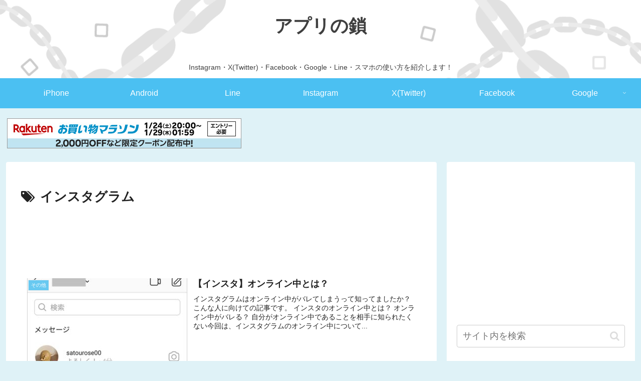

--- FILE ---
content_type: text/html; charset=utf-8
request_url: https://www.google.com/recaptcha/api2/aframe
body_size: 264
content:
<!DOCTYPE HTML><html><head><meta http-equiv="content-type" content="text/html; charset=UTF-8"></head><body><script nonce="c8uR_5_Dt30nhm0E4adXug">/** Anti-fraud and anti-abuse applications only. See google.com/recaptcha */ try{var clients={'sodar':'https://pagead2.googlesyndication.com/pagead/sodar?'};window.addEventListener("message",function(a){try{if(a.source===window.parent){var b=JSON.parse(a.data);var c=clients[b['id']];if(c){var d=document.createElement('img');d.src=c+b['params']+'&rc='+(localStorage.getItem("rc::a")?sessionStorage.getItem("rc::b"):"");window.document.body.appendChild(d);sessionStorage.setItem("rc::e",parseInt(sessionStorage.getItem("rc::e")||0)+1);localStorage.setItem("rc::h",'1769281246312');}}}catch(b){}});window.parent.postMessage("_grecaptcha_ready", "*");}catch(b){}</script></body></html>

--- FILE ---
content_type: text/css
request_url: https://pc-chain.com/sns/wp-content/themes/cocoon-child-master/style.css?ver=6.9&fver=20231206112216
body_size: 1478
content:
@charset "UTF-8";

/*!
Theme Name: Cocoon Child
Template:   cocoon-master
Version:    0.0.5
*/

/************************************
** 子テーマ用のスタイルを書く
************************************/
/*必要ならばここにコードを書く*/
.site-name-text {
  font-size: 36px;
  font-weight: bold;
}

.article h2 {
  font-size: 24px;
	box-shadow: 0px 0px 0px 3px #4bc0f2;
	border: dashed 2px #fff;
  margin-top: 40px;
  margin-bottom: 20px;
  padding: 20px;
  background-color: #4bc0f2;
  color: #fff;
}
.article h3 {
  background-image: url(https://pc-chain.com/sns/wp-content/uploads/2019/03/h3_mak.png);
  background-repeat: no-repeat;
	padding: 8px 50px;
	border-left: 0;
  border-right: 0;
  border-top: 0;
	border-bottom: 3px solid #CCC;
  font-size: 22px;
}
/*
.article h3 {
  border-left: 7px solid #FF9999;
  border-right: 0px solid #ccc;
  border-top: 0px solid #ccc;
  border-bottom: 1px solid #999999;
  font-size: 22px;
  padding: 6px 20px;
}
.article h4 {
  border-top: 2px solid #ccc;
  border-bottom: 2px solid #ccc;
}
*/
.article h4 {
  border-left: 0;
  border-right: 0;
  border-top: 0;
  border-bottom: 2px solid #ccc;
}
.sidebar h3 {
  background-color: #4bc0f2;
  box-shadow: 0px 0px 0px 3px #4bc0f2;
  border: dashed 2px #fff;
  padding: 10px 10px;
  margin: 16px 0;
  font-size: 18px;
  color: #fff;
}
.sidebar h2 {
  color: #fff;
}

.widget_recent_entries ul li a,
.widget_categories ul li a,
.widget_archive ul li a,
.widget_pages ul li a,
.widget_meta ul li a,
.widget_rss ul li a,
.widget_nav_menu ul li a {
  color: #000;
  text-decoration: none;
  padding: 2px 0;
  display: block;
  padding-right: 4px;
  padding-left: 4px;
}
.widget_recent_entries ul li a:hover,
.widget_categories ul li a:hover,
.widget_archive ul li a:hover,
.widget_pages ul li a:hover,
.widget_meta ul li a:hover,
.widget_rss ul li a:hover,
.widget_nav_menu ul li a:hover {
  background-color: #f0f8ff;
  transition: all 0.5s ease;
  color: #000;
}

.blank-box {
	border-width: 2px;
	border-color: #d3d3d3;
}
.blank-box.bb-red {
	border-width: 2px;
	border-color: #FF9999;
	background-color: #fffafa;
}
.blank-box.bb-blue {
	border-color: #68c9f1;
	background-color: #E8F6FC;
}

.blank-box.sticky.st-green {
  border-color: #32cd32;
  background-color: #f0fff0;
}

.primary-box {
	background-color: #E8F6FC;
}

.danger-box {
	background-color: #FDDDCD;
}
.dark-box {
	background-color: #f0f0f0;
}
.warning-box {
	background-color: #FFFACD;
	color: #000;
}

.badge.badge-blue {
	background-color: #68c9f1;
}

.bold.red {
	color: #FF9999;
}
.list-r{
   list-style: none;
   padding:0;
   margin:0;
}
.list-r li { 
   position: relative;
   margin:0.5em 0 !important;
   padding-left: 25px;
}
.list-r li:before {
   font-family: FontAwesome;
   content: "\f058";
   color:  #FF9999;
   position: absolute;
   left:0;
}
.list-b{
   list-style: none;
   padding:0;
   margin:0;
}
.list-b li { 
   position: relative;
   margin:0.5em 0 !important;
   padding-left: 25px;
}
.list-b li:before {
   font-family: FontAwesome;
   content: "\f058";
   color:  #68c9f1;
   position: absolute;
   left:0;
}

.sb-id-11 .speech-balloon {
  background-color: #f0f8ff; /* 吹き出しメイン部分の背景色 */
  border: 2px solid #f0f8ff; /* 吹き出しメイン部分のボーダー */
  color: #333; /* セリフの文字色 */
}
.sb-id-11 .speech-balloon::before {
  border-left: 12px solid #f0f8ff; /* 三角部分の外側（ボーダー）の太さ・形状・色 */
}
.sb-id-11 .speech-balloon::after {
  border-left: 12px solid #f0f8ff; /* 三角部分の内側（背景）の色 */
}
@media screen and (max-width: 480px){
  .sb-id-11 .speech-balloon::before { border-left: 7px solid #f0f8ff; /* スマホでの三角部分の外側 */
  }
  .sb-id-11 .speech-balloon::after { border-left: 7px solid #f0f8ff; /* スマホでの三角部分の内側 */
  }
}
.sb-id-12 .speech-balloon {
  border: 2px solid #FFC0CB; /* 吹き出しメイン部分のボーダー */
}
div.sb-id-12 .speech-balloon::before { /* 丸パーツ(大)の指定 */
  border: 2px solid #FFC0CB;
}
div.sb-id-12 .speech-balloon::after { /* 丸パーツ(小)の指定 */
  border: 2px solid #FFC0CB;
}

/************************************
** レスポンシブデザイン用のメディアクエリ
************************************/
/*1240px以下*/
@media screen and (max-width: 1240px){
  /*必要ならばここにコードを書く*/
}

/*1030px以下*/
@media screen and (max-width: 1030px){
  /*必要ならばここにコードを書く*/
}

/*768px以下*/
@media screen and (max-width: 768px){
  /*必要ならばここにコードを書く*/
ul {
   padding-left: 0px;		
}
.list-r li { 
   padding-left: 15px;
}
.list-b li { 
   padding-left: 15px;
}	
}

/*480px以下*/
@media screen and (max-width: 480px){
  /*必要ならばここにコードを書く*/
}

--- FILE ---
content_type: application/javascript
request_url: https://2betadservice.s3.ap-northeast-1.amazonaws.com/pcchain.js
body_size: 3969
content:
(function() {
  var tag = 
`
<script type="text/javascript" charset="utf-8" src="https://glssp.net/GL_AD/manager/goodlifes_ADManager_p.js?cid=2620&type=1" async></script>
<script type="text/javascript" charset="utf-8" src="https://glssp.net/GL_AD/manager/goodlifes_ADManager_p.js?cid=2620&type=12" async></script>
<script type="text/javascript" charset="utf-8" src="https://glssp.net/GL_AD/manager/goodlifes_ADManager_p.js?cid=2620&type=3" async></script>
<script type="text/javascript">
var microadCompass = microadCompass || {};
microadCompass.queue = microadCompass.queue || [];
</script>
<script type="text/javascript" charset="UTF-8" src="//j.microad.net/js/compass.js" onload="new microadCompass.AdInitializer().initialize();" async></script>
<div id="72013c604fd128131a64f92141433a55" style="visibility: hidden; width: 0px; height: 0px; display: none;">
        <script type="text/javascript">
                microadCompass.queue.push({
                        "spot": "72013c604fd128131a64f92141433a55"
                });
        </script>
</div>
<div id="ads-ADU-63Z609HA"></div>
        <script>
          (function (w, d, s, i) {
            var CREATIVE_ID = "72013c604fd128131a64f92141433a55";
            var microadTag, countNumber = 0, isFindingMicroAdBanner = false;
           
            var findCreativeTagInterval = setInterval(findCreativeTag, 500);
            function findCreativeTag() {
              if (countNumber > 3) {
                clearInterval(findCreativeTagInterval);
                // add 2 following lines for Passback
                loadAdunit(microadTag.id);
                return;
              }
              if (isFindingMicroAdBanner) return;
              isFindingMicroAdBanner = true;
              var divTags = document.getElementsByTagName('div');
              countNumber = countNumber + 1;
              if (divTags && divTags.length) {
                for (var i = 0; i < divTags.length; i++) {
                  var divTag = divTags[i];
                  if (divTag && divTag.id && divTag.id.indexOf(CREATIVE_ID) > -1) {
                    microadTag = divTag;
                    microadTag.style.visibility = "hidden";
                    if (microadTag && microadTag.getElementsByTagName('iframe') &&
                      microadTag.getElementsByTagName('iframe').length > 0) {
                      loadAdunit(microadTag.id);
                      clearInterval(findCreativeTagInterval);
                      break;
                    }
                  }
                }
              }
              isFindingMicroAdBanner = false;
            }
            function loadAdunit(microadBannerId) {
              w.adunitlength ? w.adunitlength.push('ADU-63Z609HA') : w.adunitlength=['ADU-63Z609HA']; var f=d.getElementsByTagName(s)[0], j=d.createElement(s);
              j.async=true; j.src='https://rise.enhance.co.jp/adu.js?id=' + i + '&matwName=matw_uuid' + '&clientTime=' + (new Date()).getTime() + '&maBannerId=' + microadBannerId;
              f.parentNode.insertBefore(j, f);
            }
          })(window, document, 'script', 'ADU-63Z609HA');
        </script>


`;

  var wrapElm = document.createElement('span');
  wrapElm.insertAdjacentHTML('beforeend', tag);
  
  wrapElm.querySelectorAll('script').forEach(function(inactiveScript) {
    var newScript = document.createElement('script');
    newScript.insertAdjacentText('beforeend', inactiveScript.textContent);
    Array.from(inactiveScript.attributes).forEach(function(attr) {
      newScript.setAttribute(attr.name, attr.value);
    });
    inactiveScript.replaceWith(newScript);
  });

  var currentScript = document.currentScript || (function() {
    var scriptNodes = document.getElementsByTagName('script');
    return scriptNodes.item(scriptNodes.length - 1);
  }());

  currentScript.insertAdjacentElement('afterend', wrapElm);
})();

--- FILE ---
content_type: text/javascript;charset=UTF-8
request_url: https://s-rtb.send.microad.jp/ad?spot=72013c604fd128131a64f92141433a55&cb=microadCompass.AdRequestor.callback&url=https%3A%2F%2Fpc-chain.com%2Fsns%2Ftag%2F%25E3%2582%25A4%25E3%2583%25B3%25E3%2582%25B9%25E3%2582%25BF%25E3%2582%25B0%25E3%2583%25A9%25E3%2583%25A0%2F&vo=true&mimes=%5B100%2C300%2C301%2C302%5D&cbt=b15c8743af1d38019bf1614ec7&pa=false&ar=false&ver=%5B%22compass.js.v1.20.1%22%5D
body_size: 161
content:
microadCompass.AdRequestor.callback({"spot":"72013c604fd128131a64f92141433a55","sequence":"2","impression_id":"3312310196378100845"})

--- FILE ---
content_type: application/javascript; charset=utf-8;
request_url: https://dalc.valuecommerce.com/app3?p=886555083&_s=https%3A%2F%2Fpc-chain.com%2Fsns%2Ftag%2F%25E3%2582%25A4%25E3%2583%25B3%25E3%2582%25B9%25E3%2582%25BF%25E3%2582%25B0%25E3%2583%25A9%25E3%2583%25A0%2F&vf=iVBORw0KGgoAAAANSUhEUgAAAAMAAAADCAYAAABWKLW%2FAAAAMElEQVQYV2NkFGP4nxEvxlDc%2FYaBMbef%2Bf%2BynV8ZvjvxMjDu5ur6H%2FCsgcFL4BsDABLvDs3hIvcgAAAAAElFTkSuQmCC
body_size: 1612
content:
vc_linkswitch_callback({"t":"697516dd","r":"aXUW3QAE6XsDE0j4CooAHwqKBtR8bg","ub":"aXUW3AACbY8DE0j4CooFuwqKC%2FAKVQ%3D%3D","vcid":"nafaw6roDBkseYoRVhpbyHqZ7lOrapELCTUcFO7VO4uozaPJAmENwLuG-bnsn8U05Z2cv3goXuhkb2MmGYGvQZSaIQb2Aoy184nZx27FEJxArubU9Fsn_BbVZWPP3MW-","vcpub":"0.321915","7net.omni7.jp":{"a":"2602201","m":"2993472","g":"2a06c8058c"},"shopping.yahoo.co.jp":{"a":"2695956","m":"2201292","g":"a4a0aded8c"},"meetingowl.jp":{"a":"2425347","m":"2376577","g":"e9466a408c"},"approach.yahoo.co.jp":{"a":"2695956","m":"2201292","g":"a4a0aded8c"},"www.omni7.jp":{"a":"2602201","m":"2993472","g":"2a06c8058c"},"pocketalk.jp":{"a":"2425347","m":"2376577","g":"e9466a408c"},"paypaystep.yahoo.co.jp":{"a":"2695956","m":"2201292","g":"a4a0aded8c"},"fudeoh.com":{"a":"2425347","m":"2376577","g":"e9466a408c"},"chou-jimaku.com":{"a":"2425347","m":"2376577","g":"e9466a408c"},"l":4,"7netshopping.jp":{"a":"2602201","m":"2993472","g":"2a06c8058c"},"paypaymall.yahoo.co.jp":{"a":"2695956","m":"2201292","g":"a4a0aded8c"},"p":886555083,"sec.sourcenext.info":{"a":"2425347","m":"2376577","g":"e9466a408c"},"s":3503753,"mini-shopping.yahoo.co.jp":{"a":"2695956","m":"2201292","g":"a4a0aded8c"},"www.ec-current.com":{"a":"2509308","m":"2492453","g":"6877d9b28c"},"fudemame.net":{"a":"2425347","m":"2376577","g":"e9466a408c"},"www.molekule.jp":{"a":"2425347","m":"2376577","g":"e9466a408c"},"shopping.geocities.jp":{"a":"2695956","m":"2201292","g":"a4a0aded8c"},"vector.co.jp":{"a":"2425375","m":"2296205","g":"49526a7e8c"},"sourcenext.com":{"a":"2425347","m":"2376577","g":"e9466a408c"}})

--- FILE ---
content_type: application/javascript; charset=utf-8
request_url: https://rise.enhance.co.jp/ti?tagIds=639ac123a8cdac08dda78a01&adunitId=ADU-63Z609HA&referrer=&requestUrl=https://pc-chain.com/sns/tag/%E3%82%A4%E3%83%B3%E3%82%B9%E3%82%BF%E3%82%B0%E3%83%A9%E3%83%A0/&clientCookie=true
body_size: 351
content:
(()=>{var a,i={tags:[{id:"639ac123a8cdac08dda78a01",impressionKpi:"-1",impressionTotal:"4",impressionDailyKPI:"-1",impressionDailyTotal:"-1",landingUrl:"",executable:"true",excutableShowInters:"true",isValidRequestUrl:"true",executableFrequency:"true"}]};window.tagInfor||(window.tagInfor=[]),a=window.tagInfor,i.tags.forEach(function(e){var n=-1;a.forEach(function(a,i){a&&a.id==e.id&&(n=i)}),-1!=n?a[n]=e:a.push(e)}),window.tagInfor=a})();